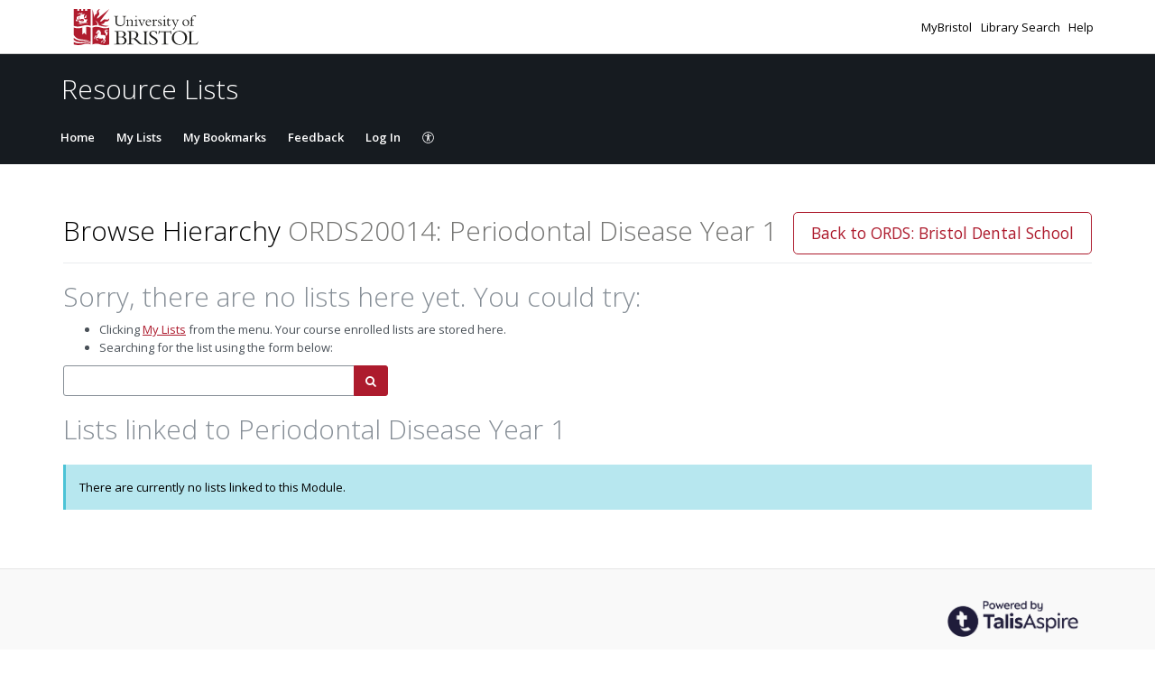

--- FILE ---
content_type: text/html; charset=UTF-8
request_url: https://bristol.rl.talis.com/modules/ords20014.html
body_size: 4930
content:
<!DOCTYPE html>
<html lang='en-GB'>

<head>
    <meta charset="utf-8">
    <meta name="viewport" content="width=device-width, initial-scale=1.0">

    <meta http-equiv="X-UA-Compatible" content="IE=edge" />
    <title>ORDS20014: Periodontal Disease Year 1 | University of Bristol</title>

                <link rel="canonical" href="https://bristol.rl.talis.com/modules/ords20014.html"/>

            <link rel="stylesheet" type="text/css" href="https://static-assets-rl.talis.com/27919-43715678f/css/app.css"/>
        <link rel="stylesheet" type="text/css" href="https://static-assets-rl.talis.com/27919-43715678f/components/fontawesome/css/font-awesome.min.css">
    
    <script type='text/javascript'>var WIDGET_CONFIGURATION = new Object();
WIDGET_CONFIGURATION.EBOOK_EZPROXY_BASE_URL="https://bris.idm.oclc.org/login?qurl=";
WIDGET_CONFIGURATION.EBOOK_EZPROXY_IGNORE_URLS="{\"regexes\":[\"shibboleth\", \"vlebooks.com\", \"publishing\.cdlib\.org\", \"books\.openedition\.org\", \"marxists\.org\", \"quod\.lib\.umich\.edu\", \"archive\.org\", \"oapen\.org\", \"gutenberg\.org\"]}";
WIDGET_CONFIGURATION.VIEW_IN_CATALOGUE_BUTTON_TEXT="View in Library Search";
WIDGET_CONFIGURATION.FIND_IN_OTHER_FORMAT_BUTTON_TEXT="Find other formats/editions";
WIDGET_CONFIGURATION.FLUSH_FIND_IN_OTHER_FORMAT_BUTTON_TO_NEXT_LINE="No";

	var CONTEXT = new Object();
CONTEXT.env = "live";
CONTEXT.staticAssetPath = "https://static-assets-rl.talis.com/27919-43715678f";
CONTEXT.sId = '0sott43mrc99lpe9c2jhaqglul';
CONTEXT.tenant = new Object();
CONTEXT.tenant.uri = "http://readinglists.bris.ac.uk/";
CONTEXT.tenant.shortCode = "bristol";
CONTEXT.page = new Object();
CONTEXT.tenant.httpsUri = "https://bristol.rl.talis.com";
CONTEXT.tenant.requiredImportances = "warn";
CONTEXT.page.bodyId = "hierarchy-page";
CONTEXT.page.requestUri = "http://readinglists.bris.ac.uk/modules/ords20014.html";
CONTEXT.page.conceptUri = "http://readinglists.bris.ac.uk/modules/ords20014";
</script>    <link rel='stylesheet' href='https://rl.talis.com/3/bristol/css/simple_branding.css?lang=en-GB'>    <link rel="stylesheet" href="https://static-assets-rl.talis.com/27919-43715678f/css/print/print.css" type="text/css" media="print"/>
                <!-- Google tag (gtag.js) -->
            <script async src="https://www.googletagmanager.com/gtag/js?id=G-3MXH6EW5GJ"></script>
            <script>
                window.dataLayer = window.dataLayer || [];
                function gtag(){dataLayer.push(arguments);}
                gtag('js', new Date());

                const aspireGa4MeasurementIds = ["G-3MXH6EW5GJ","G-B71KJ5NE6C"];
                const aspireGa4Options = {"tenantShortCode":"bristol","isEmbeddedMode":false,"describedAs":null,"isLoggedIn":true,"pageName":"node"};
                aspireGa4MeasurementIds.forEach((ga4MeasurementId) => {
                    gtag('config', ga4MeasurementId, aspireGa4Options);
                });
            </script>
    <!-- Product Fruits not enabled for anonymous users --></head>


<body class="talis" id="hierarchy-page">
<script>  (function(s,t,a,n){s[t]||(s[t]=a,n=s[a]=function(){n.q.push(arguments)}, n.q=[],n.v=2,n.l=1*new Date)})(window,"InstanaEumObject","ineum");  ineum("reportingUrl", "https://eum-green-saas.instana.io");  ineum("key", "OiJD5fAJTFeKoVjtc5Xi5w");  ineum("meta", "project", "rl-app");  ineum("trackSessions");  ineum("meta", "tenantCode", "bristol");  ineum("meta", "isLoggedIn", "");  ineum("meta", "XRequestId", "696e1fb23d70a");</script><script defer crossorigin="anonymous" src="https://eum.instana.io/eum.min.js"></script>

<header class="c-branded-header" id="header" role="banner">
    <a class="o-skip-link" href="#content">Skip to main content</a>
    <div class="c-brand__header c-brand__header--primary">
  <div class="c-brand-logo container-fluid">
            <a id="logo" href="https://bristol.rl.talis.com">
          <img 
            class="c-brand__logo"
            src="https://cust-assets-rl.talis.com/bristol/live/v2images/8b8476d5-44c1-48ed-91bf-f0c6ea879502.svg"
            alt="University of Bristol"
            width="166"
            height="40"
          />
        </a>
      
        <ul class="c-brand-links">
              <li class="c-brand-links__link">
                        <a href="https://mybristol.bris.ac.uk/">
                MyBristol
              </a>
            
                  </li>
              <li class="c-brand-links__link">
                        <a href="http://www.bris.ac.uk/library/">
                Library Search
              </a>
            
                  </li>
              <li class="c-brand-links__link">
                        <a href="http://www.bristol.ac.uk/library/use/resource-lists/">
                Help
              </a>
            
                  </li>
          </ul>
  </div>
</div>
<div class="c-brand__header c-brand__header--secondary">
  <div class="container-fluid">
    <span class="c-brand-title">
      Resource Lists
    </span>
  </div>
</div>
</header>

<!--nav area-->
<nav class="navbar navbar-default" id="navbar-new" role="navigation">

    <!-- Brand and toggle get grouped for better mobile display -->
    <div class="navbar-header">
        <button
                type="button"
                class="navbar-toggle collapsed"
                data-toggle="collapse"
                data-target="#collapsable-navbar"
                aria-expanded="false"
        >
            <span class="sr-only">Toggle navigation</span>
            <span class="icon-bar"></span>
            <span class="icon-bar"></span>
            <span class="icon-bar"></span>
        </button>
        <a class="navbar-brand"><span>University of Bristol</span></a>
    </div>

    <!-- Collect the nav links, forms, and other content for toggling -->
    <div class="collapse navbar-collapse" id="collapsable-navbar">
        <ul class="nav navbar-nav">
            <li id="navItemHome">
                <a id="lnkHome" href="/">Home</a>
            </li>
            <li id="navItemMyLists">
                <a id="lnkMyLists" href="/mylists"
                >My Lists</a>
            </li>
            <li id="navItemMyBookmarks">
                <a id="lnkMyBookmarks" href="/mybookmarks">My Bookmarks</a>
            </li>
                        <li id="navItemFeedback">
                <a id="lnkFeedback"
                   href="/feedback.html?title=Browse+Hierarchy"
                   >Feedback</a>
            </li>
                        
                            <li id="navLogin"><a id="lnkLogin" href="/auth/login">Log In</a></li>
            
            <li id="navAccessibility">
                <a href="https://support.talis.com/hc/en-gb/articles/17338751557533-Web-Accessibility-Statement" target="_blank">
                    <svg
                            aria-hidden="true"
                            focusable="false"
                            data-prefix="fal"
                            data-icon="universal-access"
                            class="svg-inline--fa fa-universal-access fa-w-16"
                            role="img"
                            xmlns="http://www.w3.org/2000/svg"
                            viewBox="0 0 512 512"
                    >
                        <path fill="currentColor"
                              d="M256 8C119.033 8 8 119.033 8 256s111.033 248 248 248 248-111.033 248-248S392.967 8 256 8zm0 464c-118.663 0-216-96.055-216-216 0-118.663 96.055-216 216-216 118.663 0 216 96.055 216 216 0 118.663-96.055 216-216 216zm139.701-299.677c2.03 8.601-3.296 17.218-11.896 19.249-31.006 7.321-59.956 13.775-88.689 17.114.535 114.852 13.167 139.988 27.255 176.036 4.02 10.289-1.063 21.888-11.352 25.906-10.296 4.022-21.89-1.069-25.906-11.352-9.319-23.841-18.551-44.565-24.271-87.277h-9.685c-5.728 42.773-14.986 63.515-24.27 87.276-4.023 10.299-15.633 15.369-25.906 11.353-10.289-4.019-15.371-15.617-11.353-25.906 14.103-36.083 26.72-61.235 27.255-176.036-28.734-3.339-57.683-9.793-88.689-17.114-8.6-2.031-13.926-10.648-11.895-19.249 2.03-8.6 10.647-13.926 19.249-11.896 105.222 24.845 135.48 24.893 240.904 0 8.599-2.022 17.218 3.297 19.249 11.896zm-177.895-42.517c0-21.094 17.1-38.193 38.194-38.193s38.194 17.1 38.194 38.193S277.094 168 256 168s-38.194-17.1-38.194-38.194z"></path>
                    </svg>
                    <span class="sr-only">
                    Accessibility                </span>
                </a>

            </li>
        </ul>
        <!-- /.navbar-collapse -->
    </div>
</nav>
<!--end nav area-->

<div class="container-fluid">
    <div class="row">
        <main id="content" class="col-md-12">
                        <div id="pageMetaArea" >
                <div class="page-header page-header--flex">
                                        <div>
                                                                                    <h1 id="pageTitle" >Browse Hierarchy                                        <span id="pageDescription" >ORDS20014: Periodontal Disease Year 1</span>                                </h1>
                                                                                </div>
                                                    <div id="topRightNavBs" class="c-view-actions__wrapper">
                                <a  href="https://bristol.rl.talis.com/schools/ords" class='btn btn-lg btn-default' >Back to ORDS: Bristol Dental School</a>                            </div>
                        
                                            </div>
                </div>
                
                <div id="messages" role="alert">
                                    </div>
                <div id="main-content-container">
    
    <h2>Sorry, there are no lists here yet. You could try:</h2>
    <ul class="bulleted">
        <li>Clicking <a href="/mylists">My Lists</a> from the menu. Your course enrolled lists are stored here.</li>
        <li>Searching for the list using the form below:</li>
    </ul>
    <div class="row">
        <form class="form col-md-4" method="get" action="/search.html">
        <label for="q" class="sr-only">Search by list name</label>
        <div class="input-group">
            <input type="text" class="form-control search-query" required name="q" id="q" autocomplete="off" role="combobox" />
            <span class="input-group-btn">
                <button class="btn btn-primary" type="submit">
                    <span class="sr-only">Search</span>
                    <i class="fa fa-search" aria-hidden="true"></i>
                </button>
            </span>
        </div>
    </form>
    </div>
    
<section id="nodeLinkedLists">
    <div class="browse-hierarchy__header--secondary">
        <h2 id="Lists-header">Lists linked to Periodontal Disease Year 1</h2>
            </div>

        <div class="alert alert-info">There are currently no lists linked to this Module.</div>
    

    </section>

<script type="text/javascript">
//<![CDATA[
    var showTermColumn = '1';
    var nodeParents = [];
    var nodeUri = 'http://readinglists.bris.ac.uk/modules/ords20014';
    var canRemoveNodes = false;
    var currentNode = {
        code: 'ORDS20014',
        name: 'Periodontal Disease Year 1',
        nodeUri: 'http://readinglists.bris.ac.uk/modules/ords20014',
        typeLabel: 'Module',
        studentNumbers: 0    };
//]]>
</script>


        <div class="modal fade" id="add-list-modal" tabindex="-1" role="dialog" aria-modal="true" aria-labelledby="add-list-modal-title">
            <div class="modal-dialog">
                <div class="modal-content">
                    <div class="modal-header">
                        <h2 class="modal-title delta" id="add-list-modal-title">Add list to this Module</h2>
                    </div>
                    <div class="modal-body">
                        <form class="browse-hierarchy-modal__form">
    <div role="alert">
        <div id="link-to-hierarchy-modal-message--success" class="alert alert-success hidden"></div>
        <div id="link-to-hierarchy-modal-message--failure" class="alert alert-danger hidden"></div>
    </div>
    <fieldset>
        <label class="sr-only" for="qList">Search list by name</label>
        <input type="text" class="form-control search-query" id="qList"
               value="" autocomplete="off" placeholder="Start typing list name" role="combobox">
    </fieldset>
    <div id="link-to-hierarchy-list-details" class="hierarchy-add-list-modal__list-details"></div>
    <div id="link-to-hierarchy-modal-attached-nodes" class="hierarchy-add-list-modal__attached-nodes"></div>
</form>
                    </div>
                    <div class="modal-footer">
                            <button type="button" class="btn btn-default" id="modal__btn--cancel" data-dismiss="modal">Cancel</button>
    <button type="submit" class="btn btn-primary" id="link-to-hierarchy-modal-save-btn">Save</button>
                    </div>
                </div>
            </div>
        </div>
        <div class="modal fade" id="add-existing-nodes-modal" tabindex="-1" role="dialog" aria-modal="true" aria-labelledby="add-existing-nodes-modal-title">
            <div class="modal-dialog">
                <div class="modal-content">
                    <div class="modal-header">
                        <h2 class="modal-title delta" id="add-existing-nodes-modal-title">Add Existing Node</h2>
                    </div>
                    <div class="modal-body">
                        <form id="frm-add-existing-nodes" class="browse-hierarchy-modal__form">
    <div id="add-existing-nodes-modal-message" role="alert"></div>
    <div class="form-group">
        <fieldset>
            <label class="sr-only" for="add-existing-node-modal__search">Search node by name or code</label>
            <input type="text" class="form-control search-query" id="add-existing-node-modal__search"
                   value="" autocomplete="off" placeholder="Start typing node name or code" role="combobox">
        </fieldset>
    </div>
    <div id="add-to-hierarchy-modal-attached-nodes"></div>
</form>
                    </div>
                    <div class="modal-footer">
                        <div id="add-existing-nodes-modal-footer">
  <button type="button" class="btn btn-default" data-dismiss="modal">Cancel</button>
  <button type="submit" class="btn btn-primary" id="add-existing-nodes-modal-save-btn">Save</button>
</div>
                    </div>
                </div>
            </div>
        </div>
        <div class="modal fade" id="move-to-nodes-modal" tabindex="-1" role="dialog" aria-modal="true" aria-labelledby="move-to-nodes-modal-title">
            <div class="modal-dialog">
                <div class="modal-content">
                    <div class="modal-header">
                        <h2 class="modal-title delta" id="move-to-nodes-modal-title">Move node</h2>
                    </div>
                    <div class="modal-body">
                        <form class="browse-hierarchy-modal__form">
    <div id="move-to-nodes-modal-instructions" role="alert"></div>
    <div class="form-group">
        <fieldset>
            <label class="sr-only" for="move-nodes-modal__search">Search node by name or code</label>
            <input type="text" class="form-control search-query" id="move-nodes-modal__search"
                   value="" autocomplete="off" placeholder="Start typing node name or code" role="combobox">
        </fieldset>
    </div>
    <div id="move-to-nodes-modal-message"></div>
</form>
                    </div>
                    <div class="modal-footer">
                        <div id="move-to-nodes-modal-footer">
  <button type="button" class="btn btn-default" data-dismiss="modal">Cancel</a>
  <button type="submit" class="btn btn-primary" id="move-to-nodes-modal-save-btn">Save</a>
</div>
                    </div>
                </div>
            </div>
        </div>
        <div class="modal fade" id="node-confirmation-modal" tabindex="-1" role="dialog" aria-modal="true" aria-labelledby="node-confirmation-modal-title">
            <div class="modal-dialog">
                <div class="modal-content">
                    <div class="modal-header">
                        <h2 class="modal-title delta" id="node-confirmation-modal-title">Remove</h2>
                    </div>
                    <div class="modal-body">
                        <div id="node-confirmation-modal-body"></div>
                    </div>
                    <div class="modal-footer">
                        <div id="node-confirmation-modal-footer">
  <button type="button" class="btn btn-default" data-dismiss="modal">Cancel</button>
  <button type="submit" class="btn btn-primary" id="node-confirmation-modal-save-btn">Save</button>
</div>
                    </div>
                </div>
            </div>
        </div></div>
            </main>
            </div>

            <script src="https://static-assets-rl.talis.com/27919-43715678f/js/app.js"></script>
    
    <script type="text/javascript" src="https://static-assets-rl.talis.com/27919-43715678f/components/tablesorter/js/jquery.tablesorter.js"></script>
	<script type="text/javascript" src="https://static-assets-rl.talis.com/27919-43715678f/js/childNodesTable.js"></script>
	<script type="text/javascript" src="https://static-assets-rl.talis.com/27919-43715678f/js/search.js"></script>
	<script type="text/javascript" src="https://static-assets-rl.talis.com/27919-43715678f/js/attachToNode.js"></script>
	<script type="text/javascript" src="https://static-assets-rl.talis.com/27919-43715678f/js/attachToNodes.js"></script>
	<script type="text/javascript" src="https://static-assets-rl.talis.com/27919-43715678f/js/i18next.js"></script>
	<script type="text/javascript" src="https://static-assets-rl.talis.com/27919-43715678f/js/jquery.timeago.js"></script>
	<script type="text/javascript" src="https://static-assets-rl.talis.com/27919-43715678f/js/timeago.js"></script>
	<script type="text/javascript" src="https://static-assets-rl.talis.com/27919-43715678f/js/node.js"></script>
	<script type="text/javascript" src="https://static-assets-rl.talis.com/27919-43715678f/js/validationUtils.js"></script></div>

<footer class="c-branded-footer" id="footer" role="contentinfo">
    <div class="c-brand__footer container-fluid">
  <div class="c-brand__footer-text">
    <p>
      
    </p>
    <ul class="c-brand__footer-links">
          </ul>
  </div>
      
                <a
            class="c-brand__footer-logo"
            id="talislogo"
            href="https://www.talis.com/products/talis-aspire?utm_source=bristol&amp;utm_medium=rl&amp;utm_campaign=poweredby"
          >
            <img
              src="https://static-assets-rl.talis.com/27919-43715678f/images/branding/locales/en-GB/poweredByTalisAspire.png"
              alt="Powered by Talis Aspire"
              width="175"
              height="70"
            />
          </a>
        
          
    </div>

</footer>

</body>
<script async>
  WebFontConfig = {
    google: {families: ['Open+Sans:400,300,600,700']}
  };
  (function () {
    var wf = document.createElement('script');
    wf.src = ('https:' == document.location.protocol ? 'https' : 'http') +
      '://ajax.googleapis.com/ajax/libs/webfont/1/webfont.js';
    wf.type = 'text/javascript';
    wf.async = 'true';
    var s = document.getElementsByTagName('script')[0];
    s.parentNode.insertBefore(wf, s);
  })();
</script>
</html>
